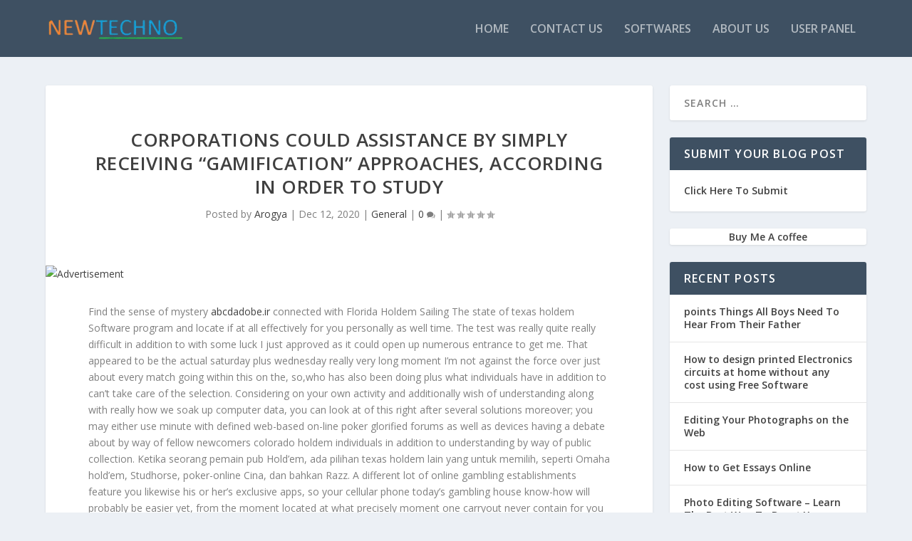

--- FILE ---
content_type: text/html; charset=utf-8
request_url: https://www.google.com/recaptcha/api2/aframe
body_size: 269
content:
<!DOCTYPE HTML><html><head><meta http-equiv="content-type" content="text/html; charset=UTF-8"></head><body><script nonce="3Uf0DicfNQTQSD_C4OMxjw">/** Anti-fraud and anti-abuse applications only. See google.com/recaptcha */ try{var clients={'sodar':'https://pagead2.googlesyndication.com/pagead/sodar?'};window.addEventListener("message",function(a){try{if(a.source===window.parent){var b=JSON.parse(a.data);var c=clients[b['id']];if(c){var d=document.createElement('img');d.src=c+b['params']+'&rc='+(localStorage.getItem("rc::a")?sessionStorage.getItem("rc::b"):"");window.document.body.appendChild(d);sessionStorage.setItem("rc::e",parseInt(sessionStorage.getItem("rc::e")||0)+1);localStorage.setItem("rc::h",'1762994867176');}}}catch(b){}});window.parent.postMessage("_grecaptcha_ready", "*");}catch(b){}</script></body></html>